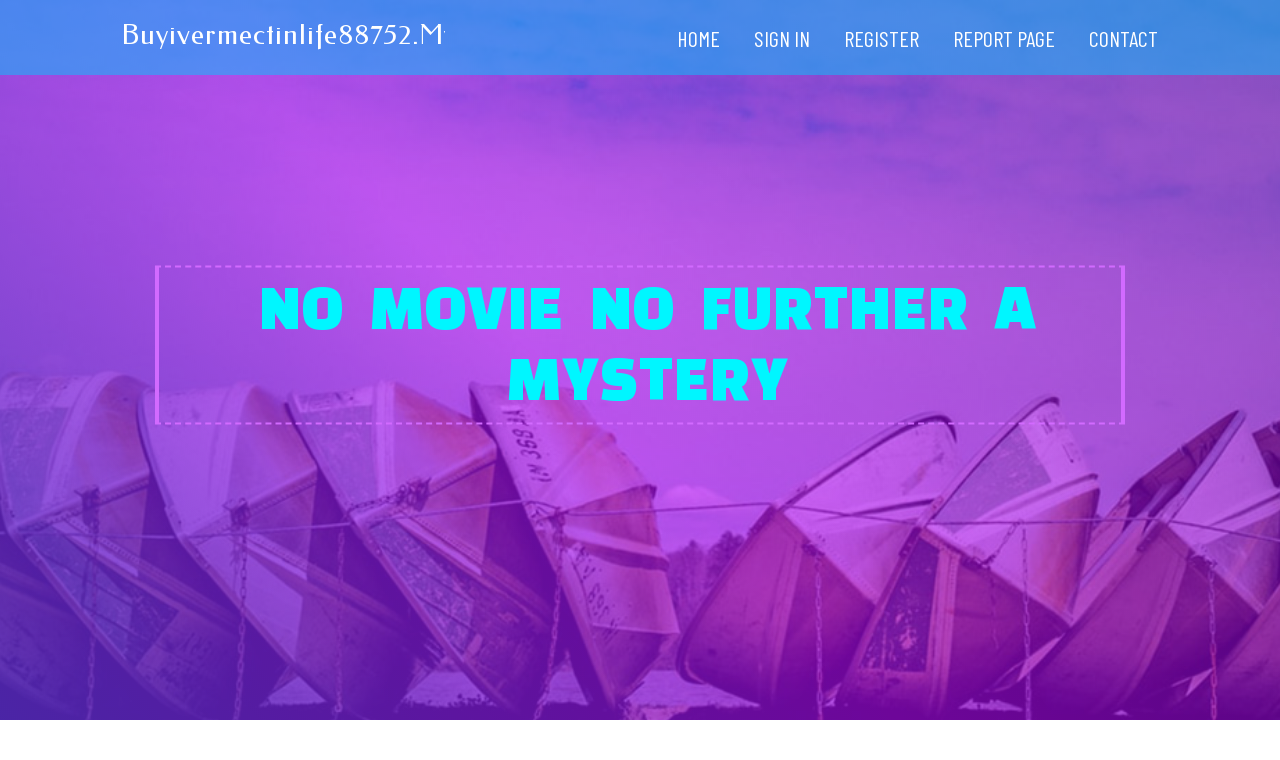

--- FILE ---
content_type: text/html; charset=UTF-8
request_url: https://buyivermectinlife88752.mybuzzblog.com/6834162/no-movie-no-further-a-mystery
body_size: 4576
content:
<!DOCTYPE html>
<!--[if IE 8]><html class="lt-ie10 lt-ie9 no-js" prefix="og: https://ogp.me/ns#" lang="en"><![endif]-->
<!--[if IE 9]><html class="lt-ie10 no-js" prefix="og: https://ogp.me/ns#" lang="en"><![endif]-->
<!--[if gt IE 9]><!--><html class="no-js" prefix="og: https://ogp.me/ns#" lang="en"><!--<![endif]-->
<head>
<meta charset="utf-8"><meta http-equiv="X-UA-Compatible" content="IE=edge,chrome=1">
<title>no movie No Further a Mystery</title>
<meta name="viewport" content="width=device-width,initial-scale=1,viewport-fit=cover">
<meta name="msapplication-tap-highlight" content="no">
<link href="https://cloud.mybuzzblog.com/blog/cdn/style.css" rel="stylesheet">
<meta name="generator" content="mybuzzblog.com">
<meta name="format-detection" content="telephone=no">
<meta property="og:url" content="https://buyivermectinlife88752.mybuzzblog.com/6834162/no-movie-no-further-a-mystery">
<meta property="og:title" content="no movie No Further a Mystery">
<meta property="og:type" content="article">
<meta property="og:description" content="no movie No Further a Mystery">
<meta property="og:site_name" content="mybuzzblog.com">
<meta property="og:image" content="https://cloud.mybuzzblog.com/blog/images/img01.jpg">
<link rel="canonical" href="https://buyivermectinlife88752.mybuzzblog.com/6834162/no-movie-no-further-a-mystery" />
<link href="https://cloud.mybuzzblog.com/favicon.ico" rel="shortcut icon" />
</head>
<body class="layout-01 wtf-homepage">
<div class="wnd-page color-red">

<div id="wrapper">

<header id="header">
<div id="layout-section" class="section header header-01 cf design-01 section-media">
<div class="nav-line initial-state cf wnd-fixed">
<div class="section-inner">
<div class="logo logo-default wnd-font-size-90 proxima-nova">
<div class="logo-content">
<div class="text-content-outer"><span class="text-content"><a class="blog_home_link" href="https://buyivermectinlife88752.mybuzzblog.com"><strong>buyivermectinlife88752.mybuzzblog.com</strong></a></span>
</div></div></div>

<nav id="menu" role="navigation"><div class="menu-not-loaded">

<ul class="level-1"><li class="wnd-active wnd-homepage">
<li><a href="https://mybuzzblog.com"><span>Home</span></a></li>
<li><a href="https://mybuzzblog.com/sign-in"><span>Sign In</span></a></li>
<li><a href="https://mybuzzblog.com/register"><span>Register</span></a></li>
<li><a href="https://mybuzzblog.com/report"><span>Report page</span></a></li>
<li><a href="https://mybuzzblog.com/contact"><span>Contact</span></a></li>
</ul><span class="more-text">More</span>
</div>
</nav>
  <span style="width:100px; display:none; height:100px; "><a href="https://mybuzzblog.com/new-posts?1">1</a><a href="https://mybuzzblog.com/new-posts?2">2</a><a href="https://mybuzzblog.com/new-posts?3">3</a><a href="https://mybuzzblog.com/new-posts?4">4</a><a href="https://mybuzzblog.com/new-posts?5">5</a></span>

<div id="menu-mobile" class="hidden"><a href="#" id="menu-submit"><span></span>Menu</a></div>

</div>
</div>

</div>
</header>
<main id="main" class="cf" role="main">
<div class="section-wrapper cf">
<div class="section-wrapper-content cf"><div class="section header header-01 cf design-01 section-media wnd-background-image">
<div class="section-bg">
<div class="section-bg-layer wnd-background-image  bgpos-top-center bgatt-scroll" style="background-image:url('https://cloud.mybuzzblog.com/blog/images/img01.jpg')"></div>
<div class="section-bg-layer section-bg-overlay overlay-black-light"></div>
</div>

<div class="header-content cf">
<div class="header-claim">
<div class="claim-content">
<div class="claim-inner">
<div class="section-inner">
<h1><span class="styled-inline-text claim-borders playfair-display"><span><span>NO MOVIE NO FURTHER A MYSTERY</span></span></span></h1>
</div></div></div></div>

<a href="" class="more"></a>

</div>
<div class="header-gradient"></div>
</div><section class="section default-01 design-01 section-white"><div class="section-bg">
<div class="section-bg-layer">

</div>
<div class="section-bg-layer section-bg-overlay"></div>
</div>
<div class="section-inner">
<div class="content cf">
<div>
<div class="column-wrapper cf">
<div><div class="column-content pr" style="width:100%;">
<div><div class="text cf design-01">


<div class="text-content">
<h1><font style="font-size:170%">no movie No Further a Mystery</font></h1>
<h2>no movie No Further a Mystery</h2>
<h3><em>Blog Article</em></h3>

<p>jika bicara tentang style film animasi maka kalian akan disajikan dengan film dengan gambar-gambar buatan orang.<br><br><a href="http://photolagi.id/" title="Paito HK">Paito HK</a> - Perlu diketahui, film-film yang terdapat pada Website ini didapatkan dari Internet pencarian di Online. Kami tidak menyimpan file film tersebut di server sendiri dan kami hanya menempelkan link-link tersebut di website kami.<br><br>Ernest Prakasa adalah salah satu sutradara film terbaik di Indonesia saat ini. Karya-karyanya telah menembus jutaan penonton dan terkenal dengan adegan-adegan drama yang menusuk dibalut dengan komedi.<br><br>Yuk, download aplikasi Vidio sekarang atau kunjungi situs resminya di vidio.com. Terhubung langsung dengan lebih dari 21 Television set Streaming, Vidio juga menyajikan ribuan konten lokal maupun Internasional untuk layanan Video On Demand, langganan jaringan Tv set berbayar, dan konten eksklusif untuk serial Television set, Film layar lebar, drama, film dokumenter serta menayangkan ribuan pertandingan olahraga dari berbagai cabang untuk semua genre dan usia. Nonton apa saja kini nggak pakai ribet, karena semua ada di Vidio!<br><br>About to get married to an old, wealthy businessman, Resa enlists the help of gardener Otso to seduce her fiancé’s daughter, Katelyn, and document his sexploits together with her in order to get her disowned.<br><br>Dua sahabat yang bermimpi menjadi orang terkenal melarikan diri ke Jakarta untuk mencari peruntungan. Jalan menuju impian tiba saat mereka menjadi penonton bayaran acara talkshow.<br><br>About to get married to an old, rich businessman, Resa enlists the assistance of gardener Otso to seduce her fiancé’s daughter, Katelyn, and report his sexploits along with her to be able to get her disowned.<br><br><a href="http://tamhomeaffiliate.info/" title="Paito Sdy">Paito Sdy</a> - A story about a youthful pair who escapes to a beach house so as to sort out their marriage but finds by themselves entangled inside a entice established by a seductive stranger.<br><br>Memperlihatkan kehidupan Ditto dan Ayudia setelah menikah dan dalam proses kehamilan. Rumah tangga mereka tidak berjalan mulus serta sering terjadi gesekan.<br><br>Untuk mencari sebuah film yang dilakukan secara manual, tentunya hanya akan merepotkan kalian saja dan proses ini akan menghabiskan waktu. Maka daripada itu Rebahin sudah menyediakan sebuah fitur pencarian film, agar kalian dapat menemukan film yang diinginkan dengan mudah.<br><br><a href="http://photolagi.id/" title="Paito Warna HK">Paito Warna HK</a>  - Namun, plot ini menghadirkan berbagai dilema ethical dan ketegangan emosional ketika gairah dan kebohongan saling terjerat.<br><br>Cinema Keren iD telah lama terkenal sebagai situs film online gratis dalam bahasa Indonesia. Beragam sinema <a href="http://aprednisonline.life">ednisonline.life</a> bioskop disajikan dalam website ini tanpa pungutan biaya. Cinemakeren tidak membuat, serta menyimpan file audio video secara pribadi.<br><br><a href="http://.tamhomeaffiliate.info/" title="Paito Warna Sdy">Paito Warna Sdy</a> - Jakarta - Rebahin adalah situs nonton film gratis yang biasa diakses para netizen. Berbagai style film bisa disaksikan di situs ini mulai dari buatan Korea hingga box office buatan Amerika dan Eropa.<br><br>Untuk versi aplikasinya sendiri, memang tidak akan bisa kalian temukan pada sebuah layanan toko aplikasi semacam Playstore maupun Appstore. Oleh sebab itu kalian bisa memanfaatkan tautan yang tersaji diatas, agar kalian nanti bisa segera memulai untuk menggunakan layanan yang satu ini.</p>
<a href="https://remove.backlinks.live" target="_blank">Report this page</a>
</div>

<div style="display:none"><a href="https://codywnboc.mybuzzblog.com/18166427/buyer-beware-the-hidden-dangers-of-choosing-a-non-specialist-immigration-lawyer">1</a><a href="https://mathesqfq540895.mybuzzblog.com/18166426/%C3%96vriga-d%C3%B6dsbof%C3%B6rhandlingar-i-malm%C3%B6-skyndsamt-och-bekv%C3%A4mt">2</a><a href="https://martinaywus.mybuzzblog.com/18166425/zwei-blondinen-m-uuml-ssen-gebumst-werden">3</a><a href="https://jakubvhiy038883.mybuzzblog.com/18166424/design-a-statement-with-your-barcelona-exhibition-stand-adam-expo-stand">4</a><a href="https://elfbarrendeles34647.mybuzzblog.com/18166423/the-modern-solution-for-wellness-and-relief-exploring-online-access">5</a><a href="https://besthomegymreviews35543.mybuzzblog.com/18166422/not-known-facts-about-kitchen-cabinets-in-georgia">6</a><a href="https://ctck.mybuzzblog.com/18166421/extensive-analysis-of-diverse-diverse-set-of-weather-tracking-instruments">7</a><a href="https://ctck.mybuzzblog.com/18166420/%E7%A7%91%E5%AD%A6%E7%AE%A1%E7%90%86%E7%9A%84-%E9%AB%98%E5%BC%B9%E6%80%A7%E6%B6%B2%E6%80%81%E7%A1%85%E8%83%B6%E5%8C%85%E8%83%B6">8</a><a href="https://ctck.mybuzzblog.com/18166419/advanced-virtual-assistant-modules-facilitating-sora-2-ai-performance">9</a><a href="https://orlandoiidq486527.mybuzzblog.com/18166418/excellent-daycare-for-your-little-ones">10</a><a href="https://shopifyrichtextschema34443.mybuzzblog.com/18166417/live-chat-support-prestashop-can-be-fun-for-anyone">11</a><a href="https://marvinwmuu739348.mybuzzblog.com/18166416/%D8%B4%D8%AD%D9%86-%D8%AC%D9%88%D9%8A-%D9%85%D9%86-%D8%A7%D9%84%D9%83%D9%88%D9%8A%D8%AA-%D9%84%D9%84%D8%B3%D8%B9%D9%88%D8%AF%D9%8A%D8%A9">12</a><a href="https://gold-ira28371.mybuzzblog.com/18166415/top-latest-five-consumer-protection-and-investment-company-practices-urban-news">13</a><a href="https://ctck.mybuzzblog.com/18166414/intelligent-data-logging-state-of-the-art-thermal-incinerator-technology">14</a><a href="https://dillannvee254572.mybuzzblog.com/18166413/grab-chrome-browser-copyright-for-android">15</a></div>

</div></div></div></div></div></div></div></div>
</section>
</div></div>

</main>
<footer id="footer" class="cf">
<div class="section-wrapper cf">
<div class="section-wrapper-content cf"><div class="section footer-01 design-01 section-white">
<div class="section-bg">
<div class="section-bg-layer">
</div>
<div class="section-bg-layer section-bg-overlay"></div>
</div>

<div class="footer-columns">

<div class="section-inner">
<div class="column-box column-content pr">
<div class="content cf wnd-no-cols">
<div>
<div class="text cf design-01">

<div class="form block cf design-01">
<form action="" method="post" _lpchecked="1">
<fieldset class="form-fieldset">
<div><div class="form-input form-text cf wnd-form-field wnd-required">
<label for="field-wnd_ShortTextField_297219"><span class="inline-text"><span>Your Name</span></span></label>
<input id="field-wnd_ShortTextField_297219" name="wnd_ShortTextField_297219" required="" value="" type="text" maxlength="150">
</div><div class="form-input form-email cf wnd-form-field wnd-required">
<label for="field-wnd_EmailField_792175"><span class="inline-text"><span>Email</span></span></label>
<input id="field-wnd_EmailField_792175" name="wnd_EmailField_792175" required="" value="@" type="email" maxlength="255">
</div><div class="form-input form-textarea cf wnd-form-field">
<label for="field-wnd_LongTextField_298580"><span class="inline-text"><span>Comment</span></span></label>
<textarea rows="5" id="field-wnd_LongTextField_298580" name="wnd_LongTextField_298580" placeholder="Enter your comment..."></textarea>
</div></div>
</fieldset>
<div class="form-submit cf button-01"><button type="submit" name="send" value="wnd_FormBlock_859870"><span class="text">Submit</span></button></div>
</form>

</div></div></div></div></div>

<div class="column-box column-content pr">
<div class="content cf wnd-no-cols">
<div>
<div class="text cf design-01">
<div class="text-content"><h1>Comments</h1>

<h2>Unique visitors</h2>
<p>528 Visitors</p>
<h2>Report page</h2>
<p><a href="https://mybuzzblog.com/report" target="_blank" rel="nofollow" >Report website</a></p>
<h2>Contact Us</h2>
<p><a href="https://mybuzzblog.com/contact" target="_blank" rel="nofollow" >Contact</a></p>
</div></div></div></div></div>

<div class="column-box column-content pr">
<div class="map block design-01" style="margin-left:0%;margin-right:0%;">
<div class="map-content" id="wnd_MapBlock_872894_container" style="position:relative;padding-bottom:97.67%;">

</div>
</div>
</div>
</div>
<div class="background-stripe"></div>
</div>
    

<div class="footer-line">
<div class="section-inner">
<div class="footer-texts">
<div class="copyright cf">
<div class="copyright-content">
<span class="inline-text">
<span>© 2025&nbsp;All rights reserved</span>
</span>
</div>
</div>
<div class="system-footer cf">
<div class="system-footer-content"><div class="sf">
<div class="sf-content">Powered by <a href="https://mybuzzblog.com" rel="nofollow" target="_blank">mybuzzblog.com</a></div>
</div></div>
</div>
</div>
<div class="lang-select cf">
</div></div></div></div></div></div>

</footer>
</div>
</div>
<div id="fe_footer">
<div id="fe_footer_left"><a href="https://mybuzzblog.com/register" target="_blank">Make a website for free</a> <span style="display: none;"><a href="https://mybuzzblog.com/forum">forum</a></span> </div><a id="fe_footer_right" href="https://mybuzzblog.com/sign-in" target="_blank">Webiste Login</a>
</div>
</body>
</html>